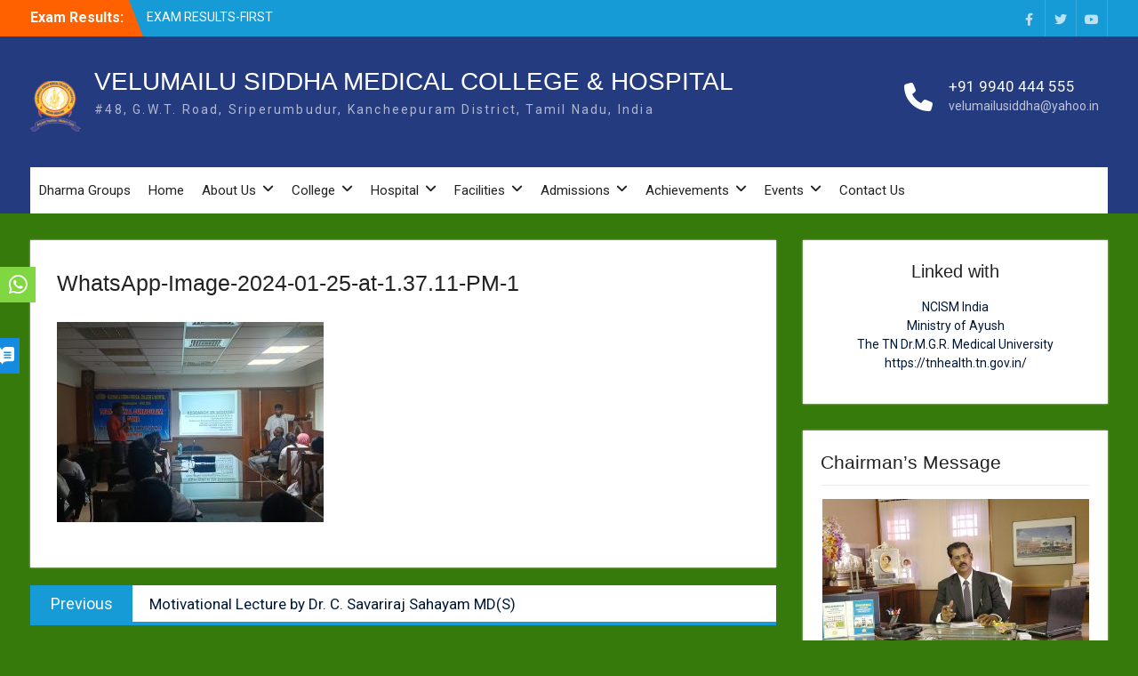

--- FILE ---
content_type: text/html; charset=UTF-8
request_url: http://velumailusiddha.dharmagroups.in/motivational-lecture-by-dr-savariraj-sahayam-mds/whatsapp-image-2024-01-25-at-1-37-11-pm-1/
body_size: 65751
content:
<!DOCTYPE html> <html lang="en-US"><head>
	    <meta charset="UTF-8">
    <meta name="viewport" content="width=device-width, initial-scale=1">
    <link rel="profile" href="http://gmpg.org/xfn/11">
    <link rel="pingback" href="http://velumailusiddha.dharmagroups.in/xmlrpc.php">
    
<meta name='robots' content='index, follow, max-image-preview:large, max-snippet:-1, max-video-preview:-1' />

	<!-- This site is optimized with the Yoast SEO plugin v21.6 - https://yoast.com/wordpress/plugins/seo/ -->
	<title>WhatsApp-Image-2024-01-25-at-1.37.11-PM-1 | VELUMAILU SIDDHA MEDICAL COLLEGE &amp; HOSPITAL</title>
	<link rel="canonical" href="http://velumailusiddha.dharmagroups.in/motivational-lecture-by-dr-savariraj-sahayam-mds/whatsapp-image-2024-01-25-at-1-37-11-pm-1/" />
	<meta property="og:locale" content="en_US" />
	<meta property="og:type" content="article" />
	<meta property="og:title" content="WhatsApp-Image-2024-01-25-at-1.37.11-PM-1 | VELUMAILU SIDDHA MEDICAL COLLEGE &amp; HOSPITAL" />
	<meta property="og:url" content="http://velumailusiddha.dharmagroups.in/motivational-lecture-by-dr-savariraj-sahayam-mds/whatsapp-image-2024-01-25-at-1-37-11-pm-1/" />
	<meta property="og:site_name" content="VELUMAILU SIDDHA MEDICAL COLLEGE &amp; HOSPITAL" />
	<meta property="og:image" content="http://velumailusiddha.dharmagroups.in/motivational-lecture-by-dr-savariraj-sahayam-mds/whatsapp-image-2024-01-25-at-1-37-11-pm-1" />
	<meta property="og:image:width" content="2560" />
	<meta property="og:image:height" content="1920" />
	<meta property="og:image:type" content="image/jpeg" />
	<meta name="twitter:card" content="summary_large_image" />
	<script type="application/ld+json" class="yoast-schema-graph">{"@context":"https://schema.org","@graph":[{"@type":"WebPage","@id":"http://velumailusiddha.dharmagroups.in/motivational-lecture-by-dr-savariraj-sahayam-mds/whatsapp-image-2024-01-25-at-1-37-11-pm-1/","url":"http://velumailusiddha.dharmagroups.in/motivational-lecture-by-dr-savariraj-sahayam-mds/whatsapp-image-2024-01-25-at-1-37-11-pm-1/","name":"WhatsApp-Image-2024-01-25-at-1.37.11-PM-1 | VELUMAILU SIDDHA MEDICAL COLLEGE &amp; HOSPITAL","isPartOf":{"@id":"https://velumailusiddha.dharmagroups.in/#website"},"primaryImageOfPage":{"@id":"http://velumailusiddha.dharmagroups.in/motivational-lecture-by-dr-savariraj-sahayam-mds/whatsapp-image-2024-01-25-at-1-37-11-pm-1/#primaryimage"},"image":{"@id":"http://velumailusiddha.dharmagroups.in/motivational-lecture-by-dr-savariraj-sahayam-mds/whatsapp-image-2024-01-25-at-1-37-11-pm-1/#primaryimage"},"thumbnailUrl":"http://velumailusiddha.dharmagroups.in/wp-content/uploads/2024/02/WhatsApp-Image-2024-01-25-at-1.37.11-PM-1-scaled.jpeg","datePublished":"2024-02-03T05:48:17+00:00","dateModified":"2024-02-03T05:48:17+00:00","breadcrumb":{"@id":"http://velumailusiddha.dharmagroups.in/motivational-lecture-by-dr-savariraj-sahayam-mds/whatsapp-image-2024-01-25-at-1-37-11-pm-1/#breadcrumb"},"inLanguage":"en-US","potentialAction":[{"@type":"ReadAction","target":["http://velumailusiddha.dharmagroups.in/motivational-lecture-by-dr-savariraj-sahayam-mds/whatsapp-image-2024-01-25-at-1-37-11-pm-1/"]}]},{"@type":"ImageObject","inLanguage":"en-US","@id":"http://velumailusiddha.dharmagroups.in/motivational-lecture-by-dr-savariraj-sahayam-mds/whatsapp-image-2024-01-25-at-1-37-11-pm-1/#primaryimage","url":"http://velumailusiddha.dharmagroups.in/wp-content/uploads/2024/02/WhatsApp-Image-2024-01-25-at-1.37.11-PM-1-scaled.jpeg","contentUrl":"http://velumailusiddha.dharmagroups.in/wp-content/uploads/2024/02/WhatsApp-Image-2024-01-25-at-1.37.11-PM-1-scaled.jpeg","width":2560,"height":1920},{"@type":"BreadcrumbList","@id":"http://velumailusiddha.dharmagroups.in/motivational-lecture-by-dr-savariraj-sahayam-mds/whatsapp-image-2024-01-25-at-1-37-11-pm-1/#breadcrumb","itemListElement":[{"@type":"ListItem","position":1,"name":"Home","item":"https://velumailusiddha.dharmagroups.in/"},{"@type":"ListItem","position":2,"name":"Motivational Lecture by Dr. C. Savariraj Sahayam MD(S)","item":"http://velumailusiddha.dharmagroups.in/motivational-lecture-by-dr-savariraj-sahayam-mds/"},{"@type":"ListItem","position":3,"name":"WhatsApp-Image-2024-01-25-at-1.37.11-PM-1"}]},{"@type":"WebSite","@id":"https://velumailusiddha.dharmagroups.in/#website","url":"https://velumailusiddha.dharmagroups.in/","name":"VELUMAILU SIDDHA MEDICAL COLLEGE &amp; HOSPITAL","description":"#48, G.W.T. Road, Sriperumbudur, Kancheepuram District, Tamil Nadu, India","publisher":{"@id":"https://velumailusiddha.dharmagroups.in/#organization"},"potentialAction":[{"@type":"SearchAction","target":{"@type":"EntryPoint","urlTemplate":"https://velumailusiddha.dharmagroups.in/?s={search_term_string}"},"query-input":"required name=search_term_string"}],"inLanguage":"en-US"},{"@type":"Organization","@id":"https://velumailusiddha.dharmagroups.in/#organization","name":"Velumailu Siddha Medical College & Hospital","url":"https://velumailusiddha.dharmagroups.in/","logo":{"@type":"ImageObject","inLanguage":"en-US","@id":"https://velumailusiddha.dharmagroups.in/#/schema/logo/image/","url":"http://velumailusiddha.dharmagroups.in/wp-content/uploads/2023/12/cropped-velumailu_logo.png","contentUrl":"http://velumailusiddha.dharmagroups.in/wp-content/uploads/2023/12/cropped-velumailu_logo.png","width":57,"height":57,"caption":"Velumailu Siddha Medical College & Hospital"},"image":{"@id":"https://velumailusiddha.dharmagroups.in/#/schema/logo/image/"}}]}</script>
	<!-- / Yoast SEO plugin. -->


<link rel='dns-prefetch' href='//fonts.googleapis.com' />
<link rel="alternate" type="application/rss+xml" title="VELUMAILU SIDDHA MEDICAL COLLEGE &amp; HOSPITAL &raquo; Feed" href="http://velumailusiddha.dharmagroups.in/feed/" />
<script type="text/javascript">
/* <![CDATA[ */
window._wpemojiSettings = {"baseUrl":"https:\/\/s.w.org\/images\/core\/emoji\/15.0.3\/72x72\/","ext":".png","svgUrl":"https:\/\/s.w.org\/images\/core\/emoji\/15.0.3\/svg\/","svgExt":".svg","source":{"concatemoji":"http:\/\/velumailusiddha.dharmagroups.in\/wp-includes\/js\/wp-emoji-release.min.js?ver=6.6.2"}};
/*! This file is auto-generated */
!function(i,n){var o,s,e;function c(e){try{var t={supportTests:e,timestamp:(new Date).valueOf()};sessionStorage.setItem(o,JSON.stringify(t))}catch(e){}}function p(e,t,n){e.clearRect(0,0,e.canvas.width,e.canvas.height),e.fillText(t,0,0);var t=new Uint32Array(e.getImageData(0,0,e.canvas.width,e.canvas.height).data),r=(e.clearRect(0,0,e.canvas.width,e.canvas.height),e.fillText(n,0,0),new Uint32Array(e.getImageData(0,0,e.canvas.width,e.canvas.height).data));return t.every(function(e,t){return e===r[t]})}function u(e,t,n){switch(t){case"flag":return n(e,"\ud83c\udff3\ufe0f\u200d\u26a7\ufe0f","\ud83c\udff3\ufe0f\u200b\u26a7\ufe0f")?!1:!n(e,"\ud83c\uddfa\ud83c\uddf3","\ud83c\uddfa\u200b\ud83c\uddf3")&&!n(e,"\ud83c\udff4\udb40\udc67\udb40\udc62\udb40\udc65\udb40\udc6e\udb40\udc67\udb40\udc7f","\ud83c\udff4\u200b\udb40\udc67\u200b\udb40\udc62\u200b\udb40\udc65\u200b\udb40\udc6e\u200b\udb40\udc67\u200b\udb40\udc7f");case"emoji":return!n(e,"\ud83d\udc26\u200d\u2b1b","\ud83d\udc26\u200b\u2b1b")}return!1}function f(e,t,n){var r="undefined"!=typeof WorkerGlobalScope&&self instanceof WorkerGlobalScope?new OffscreenCanvas(300,150):i.createElement("canvas"),a=r.getContext("2d",{willReadFrequently:!0}),o=(a.textBaseline="top",a.font="600 32px Arial",{});return e.forEach(function(e){o[e]=t(a,e,n)}),o}function t(e){var t=i.createElement("script");t.src=e,t.defer=!0,i.head.appendChild(t)}"undefined"!=typeof Promise&&(o="wpEmojiSettingsSupports",s=["flag","emoji"],n.supports={everything:!0,everythingExceptFlag:!0},e=new Promise(function(e){i.addEventListener("DOMContentLoaded",e,{once:!0})}),new Promise(function(t){var n=function(){try{var e=JSON.parse(sessionStorage.getItem(o));if("object"==typeof e&&"number"==typeof e.timestamp&&(new Date).valueOf()<e.timestamp+604800&&"object"==typeof e.supportTests)return e.supportTests}catch(e){}return null}();if(!n){if("undefined"!=typeof Worker&&"undefined"!=typeof OffscreenCanvas&&"undefined"!=typeof URL&&URL.createObjectURL&&"undefined"!=typeof Blob)try{var e="postMessage("+f.toString()+"("+[JSON.stringify(s),u.toString(),p.toString()].join(",")+"));",r=new Blob([e],{type:"text/javascript"}),a=new Worker(URL.createObjectURL(r),{name:"wpTestEmojiSupports"});return void(a.onmessage=function(e){c(n=e.data),a.terminate(),t(n)})}catch(e){}c(n=f(s,u,p))}t(n)}).then(function(e){for(var t in e)n.supports[t]=e[t],n.supports.everything=n.supports.everything&&n.supports[t],"flag"!==t&&(n.supports.everythingExceptFlag=n.supports.everythingExceptFlag&&n.supports[t]);n.supports.everythingExceptFlag=n.supports.everythingExceptFlag&&!n.supports.flag,n.DOMReady=!1,n.readyCallback=function(){n.DOMReady=!0}}).then(function(){return e}).then(function(){var e;n.supports.everything||(n.readyCallback(),(e=n.source||{}).concatemoji?t(e.concatemoji):e.wpemoji&&e.twemoji&&(t(e.twemoji),t(e.wpemoji)))}))}((window,document),window._wpemojiSettings);
/* ]]> */
</script>
<style id='wp-emoji-styles-inline-css' type='text/css'>

	img.wp-smiley, img.emoji {
		display: inline !important;
		border: none !important;
		box-shadow: none !important;
		height: 1em !important;
		width: 1em !important;
		margin: 0 0.07em !important;
		vertical-align: -0.1em !important;
		background: none !important;
		padding: 0 !important;
	}
</style>
<link rel='stylesheet' id='wp-block-library-css' href='http://velumailusiddha.dharmagroups.in/wp-includes/css/dist/block-library/style.min.css?ver=6.6.2' type='text/css' media='all' />
<style id='classic-theme-styles-inline-css' type='text/css'>
/*! This file is auto-generated */
.wp-block-button__link{color:#fff;background-color:#32373c;border-radius:9999px;box-shadow:none;text-decoration:none;padding:calc(.667em + 2px) calc(1.333em + 2px);font-size:1.125em}.wp-block-file__button{background:#32373c;color:#fff;text-decoration:none}
</style>
<style id='global-styles-inline-css' type='text/css'>
:root{--wp--preset--aspect-ratio--square: 1;--wp--preset--aspect-ratio--4-3: 4/3;--wp--preset--aspect-ratio--3-4: 3/4;--wp--preset--aspect-ratio--3-2: 3/2;--wp--preset--aspect-ratio--2-3: 2/3;--wp--preset--aspect-ratio--16-9: 16/9;--wp--preset--aspect-ratio--9-16: 9/16;--wp--preset--color--black: #000000;--wp--preset--color--cyan-bluish-gray: #abb8c3;--wp--preset--color--white: #ffffff;--wp--preset--color--pale-pink: #f78da7;--wp--preset--color--vivid-red: #cf2e2e;--wp--preset--color--luminous-vivid-orange: #ff6900;--wp--preset--color--luminous-vivid-amber: #fcb900;--wp--preset--color--light-green-cyan: #7bdcb5;--wp--preset--color--vivid-green-cyan: #00d084;--wp--preset--color--pale-cyan-blue: #8ed1fc;--wp--preset--color--vivid-cyan-blue: #0693e3;--wp--preset--color--vivid-purple: #9b51e0;--wp--preset--gradient--vivid-cyan-blue-to-vivid-purple: linear-gradient(135deg,rgba(6,147,227,1) 0%,rgb(155,81,224) 100%);--wp--preset--gradient--light-green-cyan-to-vivid-green-cyan: linear-gradient(135deg,rgb(122,220,180) 0%,rgb(0,208,130) 100%);--wp--preset--gradient--luminous-vivid-amber-to-luminous-vivid-orange: linear-gradient(135deg,rgba(252,185,0,1) 0%,rgba(255,105,0,1) 100%);--wp--preset--gradient--luminous-vivid-orange-to-vivid-red: linear-gradient(135deg,rgba(255,105,0,1) 0%,rgb(207,46,46) 100%);--wp--preset--gradient--very-light-gray-to-cyan-bluish-gray: linear-gradient(135deg,rgb(238,238,238) 0%,rgb(169,184,195) 100%);--wp--preset--gradient--cool-to-warm-spectrum: linear-gradient(135deg,rgb(74,234,220) 0%,rgb(151,120,209) 20%,rgb(207,42,186) 40%,rgb(238,44,130) 60%,rgb(251,105,98) 80%,rgb(254,248,76) 100%);--wp--preset--gradient--blush-light-purple: linear-gradient(135deg,rgb(255,206,236) 0%,rgb(152,150,240) 100%);--wp--preset--gradient--blush-bordeaux: linear-gradient(135deg,rgb(254,205,165) 0%,rgb(254,45,45) 50%,rgb(107,0,62) 100%);--wp--preset--gradient--luminous-dusk: linear-gradient(135deg,rgb(255,203,112) 0%,rgb(199,81,192) 50%,rgb(65,88,208) 100%);--wp--preset--gradient--pale-ocean: linear-gradient(135deg,rgb(255,245,203) 0%,rgb(182,227,212) 50%,rgb(51,167,181) 100%);--wp--preset--gradient--electric-grass: linear-gradient(135deg,rgb(202,248,128) 0%,rgb(113,206,126) 100%);--wp--preset--gradient--midnight: linear-gradient(135deg,rgb(2,3,129) 0%,rgb(40,116,252) 100%);--wp--preset--font-size--small: 13px;--wp--preset--font-size--medium: 20px;--wp--preset--font-size--large: 36px;--wp--preset--font-size--x-large: 42px;--wp--preset--spacing--20: 0.44rem;--wp--preset--spacing--30: 0.67rem;--wp--preset--spacing--40: 1rem;--wp--preset--spacing--50: 1.5rem;--wp--preset--spacing--60: 2.25rem;--wp--preset--spacing--70: 3.38rem;--wp--preset--spacing--80: 5.06rem;--wp--preset--shadow--natural: 6px 6px 9px rgba(0, 0, 0, 0.2);--wp--preset--shadow--deep: 12px 12px 50px rgba(0, 0, 0, 0.4);--wp--preset--shadow--sharp: 6px 6px 0px rgba(0, 0, 0, 0.2);--wp--preset--shadow--outlined: 6px 6px 0px -3px rgba(255, 255, 255, 1), 6px 6px rgba(0, 0, 0, 1);--wp--preset--shadow--crisp: 6px 6px 0px rgba(0, 0, 0, 1);}:where(.is-layout-flex){gap: 0.5em;}:where(.is-layout-grid){gap: 0.5em;}body .is-layout-flex{display: flex;}.is-layout-flex{flex-wrap: wrap;align-items: center;}.is-layout-flex > :is(*, div){margin: 0;}body .is-layout-grid{display: grid;}.is-layout-grid > :is(*, div){margin: 0;}:where(.wp-block-columns.is-layout-flex){gap: 2em;}:where(.wp-block-columns.is-layout-grid){gap: 2em;}:where(.wp-block-post-template.is-layout-flex){gap: 1.25em;}:where(.wp-block-post-template.is-layout-grid){gap: 1.25em;}.has-black-color{color: var(--wp--preset--color--black) !important;}.has-cyan-bluish-gray-color{color: var(--wp--preset--color--cyan-bluish-gray) !important;}.has-white-color{color: var(--wp--preset--color--white) !important;}.has-pale-pink-color{color: var(--wp--preset--color--pale-pink) !important;}.has-vivid-red-color{color: var(--wp--preset--color--vivid-red) !important;}.has-luminous-vivid-orange-color{color: var(--wp--preset--color--luminous-vivid-orange) !important;}.has-luminous-vivid-amber-color{color: var(--wp--preset--color--luminous-vivid-amber) !important;}.has-light-green-cyan-color{color: var(--wp--preset--color--light-green-cyan) !important;}.has-vivid-green-cyan-color{color: var(--wp--preset--color--vivid-green-cyan) !important;}.has-pale-cyan-blue-color{color: var(--wp--preset--color--pale-cyan-blue) !important;}.has-vivid-cyan-blue-color{color: var(--wp--preset--color--vivid-cyan-blue) !important;}.has-vivid-purple-color{color: var(--wp--preset--color--vivid-purple) !important;}.has-black-background-color{background-color: var(--wp--preset--color--black) !important;}.has-cyan-bluish-gray-background-color{background-color: var(--wp--preset--color--cyan-bluish-gray) !important;}.has-white-background-color{background-color: var(--wp--preset--color--white) !important;}.has-pale-pink-background-color{background-color: var(--wp--preset--color--pale-pink) !important;}.has-vivid-red-background-color{background-color: var(--wp--preset--color--vivid-red) !important;}.has-luminous-vivid-orange-background-color{background-color: var(--wp--preset--color--luminous-vivid-orange) !important;}.has-luminous-vivid-amber-background-color{background-color: var(--wp--preset--color--luminous-vivid-amber) !important;}.has-light-green-cyan-background-color{background-color: var(--wp--preset--color--light-green-cyan) !important;}.has-vivid-green-cyan-background-color{background-color: var(--wp--preset--color--vivid-green-cyan) !important;}.has-pale-cyan-blue-background-color{background-color: var(--wp--preset--color--pale-cyan-blue) !important;}.has-vivid-cyan-blue-background-color{background-color: var(--wp--preset--color--vivid-cyan-blue) !important;}.has-vivid-purple-background-color{background-color: var(--wp--preset--color--vivid-purple) !important;}.has-black-border-color{border-color: var(--wp--preset--color--black) !important;}.has-cyan-bluish-gray-border-color{border-color: var(--wp--preset--color--cyan-bluish-gray) !important;}.has-white-border-color{border-color: var(--wp--preset--color--white) !important;}.has-pale-pink-border-color{border-color: var(--wp--preset--color--pale-pink) !important;}.has-vivid-red-border-color{border-color: var(--wp--preset--color--vivid-red) !important;}.has-luminous-vivid-orange-border-color{border-color: var(--wp--preset--color--luminous-vivid-orange) !important;}.has-luminous-vivid-amber-border-color{border-color: var(--wp--preset--color--luminous-vivid-amber) !important;}.has-light-green-cyan-border-color{border-color: var(--wp--preset--color--light-green-cyan) !important;}.has-vivid-green-cyan-border-color{border-color: var(--wp--preset--color--vivid-green-cyan) !important;}.has-pale-cyan-blue-border-color{border-color: var(--wp--preset--color--pale-cyan-blue) !important;}.has-vivid-cyan-blue-border-color{border-color: var(--wp--preset--color--vivid-cyan-blue) !important;}.has-vivid-purple-border-color{border-color: var(--wp--preset--color--vivid-purple) !important;}.has-vivid-cyan-blue-to-vivid-purple-gradient-background{background: var(--wp--preset--gradient--vivid-cyan-blue-to-vivid-purple) !important;}.has-light-green-cyan-to-vivid-green-cyan-gradient-background{background: var(--wp--preset--gradient--light-green-cyan-to-vivid-green-cyan) !important;}.has-luminous-vivid-amber-to-luminous-vivid-orange-gradient-background{background: var(--wp--preset--gradient--luminous-vivid-amber-to-luminous-vivid-orange) !important;}.has-luminous-vivid-orange-to-vivid-red-gradient-background{background: var(--wp--preset--gradient--luminous-vivid-orange-to-vivid-red) !important;}.has-very-light-gray-to-cyan-bluish-gray-gradient-background{background: var(--wp--preset--gradient--very-light-gray-to-cyan-bluish-gray) !important;}.has-cool-to-warm-spectrum-gradient-background{background: var(--wp--preset--gradient--cool-to-warm-spectrum) !important;}.has-blush-light-purple-gradient-background{background: var(--wp--preset--gradient--blush-light-purple) !important;}.has-blush-bordeaux-gradient-background{background: var(--wp--preset--gradient--blush-bordeaux) !important;}.has-luminous-dusk-gradient-background{background: var(--wp--preset--gradient--luminous-dusk) !important;}.has-pale-ocean-gradient-background{background: var(--wp--preset--gradient--pale-ocean) !important;}.has-electric-grass-gradient-background{background: var(--wp--preset--gradient--electric-grass) !important;}.has-midnight-gradient-background{background: var(--wp--preset--gradient--midnight) !important;}.has-small-font-size{font-size: var(--wp--preset--font-size--small) !important;}.has-medium-font-size{font-size: var(--wp--preset--font-size--medium) !important;}.has-large-font-size{font-size: var(--wp--preset--font-size--large) !important;}.has-x-large-font-size{font-size: var(--wp--preset--font-size--x-large) !important;}
:where(.wp-block-post-template.is-layout-flex){gap: 1.25em;}:where(.wp-block-post-template.is-layout-grid){gap: 1.25em;}
:where(.wp-block-columns.is-layout-flex){gap: 2em;}:where(.wp-block-columns.is-layout-grid){gap: 2em;}
:root :where(.wp-block-pullquote){font-size: 1.5em;line-height: 1.6;}
</style>
<link rel='stylesheet' id='font-awesome-css' href='http://velumailusiddha.dharmagroups.in/wp-content/themes/university-hub/third-party/font-awesome/css/font-awesome.min.css?ver=4.7.0' type='text/css' media='all' />
<link rel='stylesheet' id='university-hub-google-fonts-css' href='https://fonts.googleapis.com/css?family=Roboto%3A400%2C700%2C900%2C400italic%2C700italic%2C900italic&#038;subset=latin%2Clatin-ext' type='text/css' media='all' />
<link rel='stylesheet' id='jquery-sidr-css' href='http://velumailusiddha.dharmagroups.in/wp-content/themes/university-hub/third-party/sidr/css/jquery.sidr.dark.min.css?ver=2.2.1' type='text/css' media='all' />
<link rel='stylesheet' id='university-hub-style-css' href='http://velumailusiddha.dharmagroups.in/wp-content/themes/university-hub/style.css?ver=1.0.3' type='text/css' media='all' />
<link rel='stylesheet' id='easy_table_style-css' href='http://velumailusiddha.dharmagroups.in/wp-content/plugins/easy-table/themes/default/style.css?ver=1.6' type='text/css' media='all' />
<link rel='stylesheet' id='tablepress-default-css' href='http://velumailusiddha.dharmagroups.in/wp-content/plugins/tablepress/css/build/default.css?ver=2.2.3' type='text/css' media='all' />
<!--n2css--><script type="text/javascript" src="http://velumailusiddha.dharmagroups.in/wp-includes/js/jquery/jquery.min.js?ver=3.7.1" id="jquery-core-js"></script>
<script type="text/javascript" src="http://velumailusiddha.dharmagroups.in/wp-includes/js/jquery/jquery-migrate.min.js?ver=3.4.1" id="jquery-migrate-js"></script>
<link rel="https://api.w.org/" href="http://velumailusiddha.dharmagroups.in/wp-json/" /><link rel="alternate" title="JSON" type="application/json" href="http://velumailusiddha.dharmagroups.in/wp-json/wp/v2/media/2926" /><link rel="EditURI" type="application/rsd+xml" title="RSD" href="http://velumailusiddha.dharmagroups.in/xmlrpc.php?rsd" />
<meta name="generator" content="WordPress 6.6.2" />
<link rel='shortlink' href='http://velumailusiddha.dharmagroups.in/?p=2926' />
<link rel="alternate" title="oEmbed (JSON)" type="application/json+oembed" href="http://velumailusiddha.dharmagroups.in/wp-json/oembed/1.0/embed?url=http%3A%2F%2Fvelumailusiddha.dharmagroups.in%2Fmotivational-lecture-by-dr-savariraj-sahayam-mds%2Fwhatsapp-image-2024-01-25-at-1-37-11-pm-1%2F" />
<link rel="alternate" title="oEmbed (XML)" type="text/xml+oembed" href="http://velumailusiddha.dharmagroups.in/wp-json/oembed/1.0/embed?url=http%3A%2F%2Fvelumailusiddha.dharmagroups.in%2Fmotivational-lecture-by-dr-savariraj-sahayam-mds%2Fwhatsapp-image-2024-01-25-at-1-37-11-pm-1%2F&#038;format=xml" />
<link type="text/css" rel="stylesheet" href="http://velumailusiddha.dharmagroups.in/wp-content/plugins/posts-for-page/pfp.css" />
<style type="text/css" id="custom-background-css">
body.custom-background { background-color: #357a0b; }
</style>
	<link rel="icon" href="http://velumailusiddha.dharmagroups.in/wp-content/uploads/2023/12/cropped-velumailu-32x32.png" sizes="32x32" />
<link rel="icon" href="http://velumailusiddha.dharmagroups.in/wp-content/uploads/2023/12/cropped-velumailu-192x192.png" sizes="192x192" />
<link rel="apple-touch-icon" href="http://velumailusiddha.dharmagroups.in/wp-content/uploads/2023/12/cropped-velumailu-180x180.png" />
<meta name="msapplication-TileImage" content="http://velumailusiddha.dharmagroups.in/wp-content/uploads/2023/12/cropped-velumailu-270x270.png" />
</head>

<body class="attachment attachment-template-default single single-attachment postid-2926 attachmentid-2926 attachment-jpeg custom-background wp-custom-logo group-blog global-layout-right-sidebar slider-disabled">

	    <div id="page" class="hfeed site">
    <a class="skip-link screen-reader-text" href="#content">Skip to content</a>		<div class="mobile-nav-wrap">
		<a id="mobile-trigger" href="#mob-menu"><i class="fa fa-bars"></i></a>
		<div id="mob-menu">
			<ul id="menu-main-menu" class="menu"><li id="menu-item-210" class="menu-item menu-item-type-custom menu-item-object-custom menu-item-210"><a href="http://www.dharmagroups.in">Dharma Groups</a></li>
<li id="menu-item-4" class="menu-item menu-item-type-custom menu-item-object-custom menu-item-4"><a href="http://www.velumailusiddha.dharmagroups.in">Home</a></li>
<li id="menu-item-5" class="menu-item menu-item-type-custom menu-item-object-custom menu-item-has-children menu-item-5"><a href="http://www.velumailusiddha.dharmagroups.in">About Us</a>
<ul class="sub-menu">
	<li id="menu-item-6" class="menu-item menu-item-type-custom menu-item-object-custom menu-item-6"><a href="http://www.velumailusiddha.dharmagroups.in/chairman">Chairman</a></li>
	<li id="menu-item-7" class="menu-item menu-item-type-custom menu-item-object-custom menu-item-7"><a href="http://www.velumailusiddha.dharmagroups.in/principal">Principal</a></li>
	<li id="menu-item-15" class="menu-item menu-item-type-custom menu-item-object-custom menu-item-15"><a href="http://www.velumailusiddha.dharmagroups.in/ao">Administrative Officer</a></li>
	<li id="menu-item-926" class="menu-item menu-item-type-custom menu-item-object-custom menu-item-926"><a href="https://ncismindia.org/">NCISM</a></li>
	<li id="menu-item-927" class="menu-item menu-item-type-custom menu-item-object-custom menu-item-927"><a href="http://ayush.gov.in/">Ministry of AYUSH</a></li>
</ul>
</li>
<li id="menu-item-8" class="menu-item menu-item-type-custom menu-item-object-custom menu-item-has-children menu-item-8"><a href="http://www.velumailusiddha.dharmagroups.in">College</a>
<ul class="sub-menu">
	<li id="menu-item-588" class="menu-item menu-item-type-custom menu-item-object-custom menu-item-has-children menu-item-588"><a href="#">Teaching Staff</a>
	<ul class="sub-menu">
		<li id="menu-item-12" class="menu-item menu-item-type-custom menu-item-object-custom menu-item-12"><a href="http://www.velumailusiddha.dharmagroups.in/teachingstaff">Teaching Staff &#8211; Details</a></li>
		<li id="menu-item-587" class="menu-item menu-item-type-post_type menu-item-object-page menu-item-587"><a href="http://velumailusiddha.dharmagroups.in/staff-attendance/">Teaching Staff &#8211; Attendance</a></li>
	</ul>
</li>
	<li id="menu-item-717" class="menu-item menu-item-type-custom menu-item-object-custom menu-item-has-children menu-item-717"><a href="#">Non Teaching Staff</a>
	<ul class="sub-menu">
		<li id="menu-item-14" class="menu-item menu-item-type-custom menu-item-object-custom menu-item-14"><a href="http://www.velumailusiddha.dharmagroups.in/nonteachingstaff">Non Teaching Staff &#8211; Details</a></li>
		<li id="menu-item-716" class="menu-item menu-item-type-post_type menu-item-object-page menu-item-716"><a href="http://velumailusiddha.dharmagroups.in/non-teaching-staff-attendance/">Non Teaching Staff &#8211; Attendance</a></li>
	</ul>
</li>
	<li id="menu-item-573" class="menu-item menu-item-type-custom menu-item-object-custom menu-item-has-children menu-item-573"><a href="#">Students</a>
	<ul class="sub-menu">
		<li id="menu-item-24" class="menu-item menu-item-type-custom menu-item-object-custom menu-item-24"><a href="http://www.velumailusiddha.dharmagroups.in/students">Students Details</a></li>
		<li id="menu-item-3483" class="menu-item menu-item-type-custom menu-item-object-custom menu-item-3483"><a href="https://velumailusiddha.dharmagroups.in/uniform/">Students Uniform</a></li>
		<li id="menu-item-577" class="menu-item menu-item-type-post_type menu-item-object-page menu-item-577"><a href="http://velumailusiddha.dharmagroups.in/students-attendance/">Students Attendance</a></li>
	</ul>
</li>
	<li id="menu-item-116" class="menu-item menu-item-type-post_type menu-item-object-page menu-item-116"><a href="http://velumailusiddha.dharmagroups.in/syllabus/">Syllabus</a></li>
	<li id="menu-item-1101" class="menu-item menu-item-type-post_type menu-item-object-page menu-item-1101"><a href="http://velumailusiddha.dharmagroups.in/curriculam/">Curriculum</a></li>
	<li id="menu-item-2111" class="menu-item menu-item-type-post_type menu-item-object-page menu-item-2111"><a href="http://velumailusiddha.dharmagroups.in/allotment-orders/">Allotment Orders</a></li>
	<li id="menu-item-16" class="menu-item menu-item-type-custom menu-item-object-custom menu-item-16"><a href="http://www.velumailusiddha.dharmagroups.in/examresults">Exam Results</a></li>
	<li id="menu-item-3730" class="menu-item menu-item-type-custom menu-item-object-custom menu-item-3730"><a href="https://biovelu24.dharmagroups.in/">Biometric Attendance</a></li>
</ul>
</li>
<li id="menu-item-9" class="menu-item menu-item-type-custom menu-item-object-custom menu-item-has-children menu-item-9"><a href="http://www.velumailusiddha.dharmagroups.in">Hospital</a>
<ul class="sub-menu">
	<li id="menu-item-23" class="menu-item menu-item-type-custom menu-item-object-custom menu-item-23"><a href="http://www.velumailusiddha.dharmagroups.in/departments">Departments</a></li>
	<li id="menu-item-76" class="menu-item menu-item-type-custom menu-item-object-custom menu-item-76"><a href="http://www.velumailusiddha.dharmagroups.in/ipd">IPD</a></li>
	<li id="menu-item-77" class="menu-item menu-item-type-custom menu-item-object-custom menu-item-77"><a href="http://www.velumailusiddha.dharmagroups.in/opd">OPD</a></li>
	<li id="menu-item-231" class="menu-item menu-item-type-custom menu-item-object-custom menu-item-231"><a href="http://www.velumailusiddha.dharmagroups.in/treatments/">Treatments</a></li>
	<li id="menu-item-728" class="menu-item menu-item-type-custom menu-item-object-custom menu-item-has-children menu-item-728"><a href="#">Hospital Staff</a>
	<ul class="sub-menu">
		<li id="menu-item-13" class="menu-item menu-item-type-custom menu-item-object-custom menu-item-13"><a href="http://www.velumailusiddha.dharmagroups.in/hospitalstaff">Hospital Staff &#8211; Details</a></li>
		<li id="menu-item-727" class="menu-item menu-item-type-post_type menu-item-object-page menu-item-727"><a href="http://velumailusiddha.dharmagroups.in/hospital-staff-attendance/">Hospital Staff – Attendance</a></li>
	</ul>
</li>
	<li id="menu-item-162" class="menu-item menu-item-type-custom menu-item-object-custom menu-item-162"><a href="http://www.velumailusiddha.dharmagroups.in/medicalcamps">Medical Camps</a></li>
	<li id="menu-item-532" class="menu-item menu-item-type-post_type menu-item-object-page menu-item-532"><a href="http://velumailusiddha.dharmagroups.in/opd-ipd-patient-attendance/">OPD &#038; IPD Census</a></li>
	<li id="menu-item-163" class="menu-item menu-item-type-custom menu-item-object-custom menu-item-163"><a href="http://www.velumailusiddha.dharmagroups.in/clinicalmaterials">Clinical Materials</a></li>
</ul>
</li>
<li id="menu-item-130" class="menu-item menu-item-type-custom menu-item-object-custom menu-item-has-children menu-item-130"><a href="http://www.velumailusiddha.dharmagroups.in/">Facilities</a>
<ul class="sub-menu">
	<li id="menu-item-755" class="menu-item menu-item-type-post_type menu-item-object-page menu-item-755"><a href="http://velumailusiddha.dharmagroups.in/class-room/">Class Room</a></li>
	<li id="menu-item-102" class="menu-item menu-item-type-custom menu-item-object-custom menu-item-102"><a href="http://www.velumailusiddha.dharmagroups.in/library">Library</a></li>
	<li id="menu-item-3584" class="menu-item menu-item-type-post_type menu-item-object-page menu-item-3584"><a href="http://velumailusiddha.dharmagroups.in/e-library/">e-Library</a></li>
	<li id="menu-item-17" class="menu-item menu-item-type-custom menu-item-object-custom menu-item-17"><a href="http://www.velumailusiddha.dharmagroups.in/hostel">Hostels</a></li>
	<li id="menu-item-18" class="menu-item menu-item-type-custom menu-item-object-custom menu-item-18"><a href="http://www.velumailusiddha.dharmagroups.in/canteen">Canteen</a></li>
	<li id="menu-item-19" class="menu-item menu-item-type-custom menu-item-object-custom menu-item-19"><a href="http://www.velumailusiddha.dharmagroups.in/herbalgarden">Herbal Garden</a></li>
	<li id="menu-item-2723" class="menu-item menu-item-type-post_type menu-item-object-page menu-item-2723"><a href="http://velumailusiddha.dharmagroups.in/transport/">Transport</a></li>
</ul>
</li>
<li id="menu-item-117" class="menu-item menu-item-type-custom menu-item-object-custom menu-item-has-children menu-item-117"><a href="http://www.velumailusiddha.dharmagroups.in/">Admissions</a>
<ul class="sub-menu">
	<li id="menu-item-54" class="menu-item menu-item-type-custom menu-item-object-custom menu-item-54"><a href="http://www.velumailusiddha.dharmagroups.in/admission">Admission Procedure</a></li>
	<li id="menu-item-153" class="menu-item menu-item-type-custom menu-item-object-custom menu-item-153"><a href="http://www.velumailusiddha.dharmagroups.in/intake-approval">Approval &#038; Intake</a></li>
	<li id="menu-item-852" class="menu-item menu-item-type-post_type menu-item-object-page menu-item-852"><a href="http://velumailusiddha.dharmagroups.in/affiliated-university/">Affiliated University</a></li>
</ul>
</li>
<li id="menu-item-10" class="menu-item menu-item-type-custom menu-item-object-custom menu-item-has-children menu-item-10"><a href="http://www.velumailusiddha.dharmagroups.in/">Achievements</a>
<ul class="sub-menu">
	<li id="menu-item-569" class="menu-item menu-item-type-post_type menu-item-object-page menu-item-569"><a href="http://velumailusiddha.dharmagroups.in/research-publications/">Research Publications</a></li>
	<li id="menu-item-211" class="menu-item menu-item-type-custom menu-item-object-custom menu-item-211"><a href="http://www.velumailusiddha.dharmagroups.in/achievement">Achievement</a></li>
	<li id="menu-item-212" class="menu-item menu-item-type-custom menu-item-object-custom menu-item-212"><a href="http://www.velumailusiddha.dharmagroups.in/awards">Awards</a></li>
</ul>
</li>
<li id="menu-item-131" class="menu-item menu-item-type-custom menu-item-object-custom menu-item-has-children menu-item-131"><a href="http://www.velumailusiddha.dharmagroups.in/">Events</a>
<ul class="sub-menu">
	<li id="menu-item-245" class="menu-item menu-item-type-custom menu-item-object-custom menu-item-245"><a href="http://www.velumailusiddha.dharmagroups.in/seminars">Seminars</a></li>
	<li id="menu-item-246" class="menu-item menu-item-type-custom menu-item-object-custom menu-item-246"><a href="http://www.velumailusiddha.dharmagroups.in/workshops">Workshops</a></li>
	<li id="menu-item-247" class="menu-item menu-item-type-custom menu-item-object-custom menu-item-247"><a href="http://www.velumailusiddha.dharmagroups.in/lectures">Lectures</a></li>
	<li id="menu-item-925" class="menu-item menu-item-type-post_type menu-item-object-page menu-item-925"><a href="http://velumailusiddha.dharmagroups.in/cme/">CME</a></li>
	<li id="menu-item-215" class="menu-item menu-item-type-custom menu-item-object-custom menu-item-215"><a href="http://www.velumailusiddha.dharmagroups.in/medicalcamps">Medical Camps</a></li>
	<li id="menu-item-213" class="menu-item menu-item-type-custom menu-item-object-custom menu-item-213"><a href="http://www.velumailusiddha.dharmagroups.in/culturals">Culturals</a></li>
	<li id="menu-item-214" class="menu-item menu-item-type-custom menu-item-object-custom menu-item-214"><a href="http://www.velumailusiddha.dharmagroups.in/sports">Sports</a></li>
	<li id="menu-item-2058" class="menu-item menu-item-type-post_type menu-item-object-page menu-item-2058"><a href="http://velumailusiddha.dharmagroups.in/visits/">Visits</a></li>
</ul>
</li>
<li id="menu-item-11" class="menu-item menu-item-type-custom menu-item-object-custom menu-item-11"><a href="http://www.velumailusiddha.dharmagroups.in/contactus">Contact Us</a></li>
</ul>		</div><!-- #mob-menu -->
				</div> <!-- .mobile-nav-wrap -->
		
    		<div id="tophead">
			<div class="container">
									<div class="top-news">
						<span class="top-news-title">
												Exam Results:						</span>
								<div id="news-ticker">
			<div class="news-ticker-inner-wrap">
									<div class="list">
						<a href="http://velumailusiddha.dharmagroups.in/exam-results-final-professional-may-2025/">EXAM RESULTS &#8211; FINAL PROFESSIONAL &#8211;          MAY-2025</a>
					</div>
									<div class="list">
						<a href="http://velumailusiddha.dharmagroups.in/exam-results-first-professional-bsms-july-25/">EXAM RESULTS-FIRST PROFESSIONAL BSMS-  July-25</a>
					</div>
									<div class="list">
						<a href="http://velumailusiddha.dharmagroups.in/exam-results-first-professional-bsms-mar-25/">EXAM RESULTS-FIRST PROFESSIONAL BSMS-Mar-25</a>
					</div>
									<div class="list">
						<a href="http://velumailusiddha.dharmagroups.in/exam-results/">EXAM RESULTS &#8211; SECOND PROFESSIONAL BSMS- JAN 25</a>
					</div>
									<div class="list">
						<a href="http://velumailusiddha.dharmagroups.in/exam-results-first-professional-bsms-jan-25/">EXAM RESULTS- FIRST PROFESSIONAL BSMS- JAN 25</a>
					</div>
							</div> <!-- .news-ticker-inner-wrap -->
		</div><!-- #news-ticker -->
							</div> <!-- #top-news -->
				
									<div id="header-social">
						<div class="widget university_hub_widget_social"><ul id="menu-social" class="menu"><li id="menu-item-56" class="menu-item menu-item-type-custom menu-item-object-custom menu-item-56"><a href="http://www.facebook.com"><span class="screen-reader-text">Facebook</span></a></li>
<li id="menu-item-57" class="menu-item menu-item-type-custom menu-item-object-custom menu-item-57"><a href="http://www.twitter.com"><span class="screen-reader-text">Twitter</span></a></li>
<li id="menu-item-58" class="menu-item menu-item-type-custom menu-item-object-custom menu-item-58"><a href="http://www.youtube.com"><span class="screen-reader-text">You Tube</span></a></li>
</ul></div>					</div><!-- #header-social -->
				
							</div> <!-- .container -->
		</div><!--  #tophead -->
		<header id="masthead" class="site-header" role="banner"><div class="container">			    <div class="site-branding">

			<a href="http://velumailusiddha.dharmagroups.in/" class="custom-logo-link" rel="home"><img width="57" height="57" src="http://velumailusiddha.dharmagroups.in/wp-content/uploads/2023/12/cropped-velumailu_logo.png" class="custom-logo" alt="VELUMAILU SIDDHA MEDICAL COLLEGE &amp; HOSPITAL" decoding="async" /></a>
													<div id="site-identity">
																		<p class="site-title"><a href="http://velumailusiddha.dharmagroups.in/" rel="home">VELUMAILU SIDDHA MEDICAL COLLEGE &amp; HOSPITAL</a></p>
																						<p class="site-description">#48, G.W.T. Road, Sriperumbudur, Kancheepuram District, Tamil Nadu, India</p>
									</div><!-- #site-identity -->
				    </div><!-- .site-branding -->
	    		<div id="quick-contact">
							<ul>
											<li class="quick-call-info">
							<a class="quick-call" href="tel:919940444555">+91 9940 444 555</a>
							<a  class="quick-email" href="mailto:velumailusiddha@yahoo.in">&#118;e&#108;u&#109;a&#105;lu&#115;id&#100;ha&#064;y&#097;&#104;&#111;o.i&#110;</a>
						</li>
														</ul>
					</div><!-- #quick-contact -->

	    <div id="main-nav">
	        <nav id="site-navigation" class="main-navigation" role="navigation">
	            <div class="wrap-menu-content">
					<div class="menu-main-menu-container"><ul id="primary-menu" class="menu"><li class="menu-item menu-item-type-custom menu-item-object-custom menu-item-210"><a href="http://www.dharmagroups.in">Dharma Groups</a></li>
<li class="menu-item menu-item-type-custom menu-item-object-custom menu-item-4"><a href="http://www.velumailusiddha.dharmagroups.in">Home</a></li>
<li class="menu-item menu-item-type-custom menu-item-object-custom menu-item-has-children menu-item-5"><a href="http://www.velumailusiddha.dharmagroups.in">About Us</a>
<ul class="sub-menu">
	<li class="menu-item menu-item-type-custom menu-item-object-custom menu-item-6"><a href="http://www.velumailusiddha.dharmagroups.in/chairman">Chairman</a></li>
	<li class="menu-item menu-item-type-custom menu-item-object-custom menu-item-7"><a href="http://www.velumailusiddha.dharmagroups.in/principal">Principal</a></li>
	<li class="menu-item menu-item-type-custom menu-item-object-custom menu-item-15"><a href="http://www.velumailusiddha.dharmagroups.in/ao">Administrative Officer</a></li>
	<li class="menu-item menu-item-type-custom menu-item-object-custom menu-item-926"><a href="https://ncismindia.org/">NCISM</a></li>
	<li class="menu-item menu-item-type-custom menu-item-object-custom menu-item-927"><a href="http://ayush.gov.in/">Ministry of AYUSH</a></li>
</ul>
</li>
<li class="menu-item menu-item-type-custom menu-item-object-custom menu-item-has-children menu-item-8"><a href="http://www.velumailusiddha.dharmagroups.in">College</a>
<ul class="sub-menu">
	<li class="menu-item menu-item-type-custom menu-item-object-custom menu-item-has-children menu-item-588"><a href="#">Teaching Staff</a>
	<ul class="sub-menu">
		<li class="menu-item menu-item-type-custom menu-item-object-custom menu-item-12"><a href="http://www.velumailusiddha.dharmagroups.in/teachingstaff">Teaching Staff &#8211; Details</a></li>
		<li class="menu-item menu-item-type-post_type menu-item-object-page menu-item-587"><a href="http://velumailusiddha.dharmagroups.in/staff-attendance/">Teaching Staff &#8211; Attendance</a></li>
	</ul>
</li>
	<li class="menu-item menu-item-type-custom menu-item-object-custom menu-item-has-children menu-item-717"><a href="#">Non Teaching Staff</a>
	<ul class="sub-menu">
		<li class="menu-item menu-item-type-custom menu-item-object-custom menu-item-14"><a href="http://www.velumailusiddha.dharmagroups.in/nonteachingstaff">Non Teaching Staff &#8211; Details</a></li>
		<li class="menu-item menu-item-type-post_type menu-item-object-page menu-item-716"><a href="http://velumailusiddha.dharmagroups.in/non-teaching-staff-attendance/">Non Teaching Staff &#8211; Attendance</a></li>
	</ul>
</li>
	<li class="menu-item menu-item-type-custom menu-item-object-custom menu-item-has-children menu-item-573"><a href="#">Students</a>
	<ul class="sub-menu">
		<li class="menu-item menu-item-type-custom menu-item-object-custom menu-item-24"><a href="http://www.velumailusiddha.dharmagroups.in/students">Students Details</a></li>
		<li class="menu-item menu-item-type-custom menu-item-object-custom menu-item-3483"><a href="https://velumailusiddha.dharmagroups.in/uniform/">Students Uniform</a></li>
		<li class="menu-item menu-item-type-post_type menu-item-object-page menu-item-577"><a href="http://velumailusiddha.dharmagroups.in/students-attendance/">Students Attendance</a></li>
	</ul>
</li>
	<li class="menu-item menu-item-type-post_type menu-item-object-page menu-item-116"><a href="http://velumailusiddha.dharmagroups.in/syllabus/">Syllabus</a></li>
	<li class="menu-item menu-item-type-post_type menu-item-object-page menu-item-1101"><a href="http://velumailusiddha.dharmagroups.in/curriculam/">Curriculum</a></li>
	<li class="menu-item menu-item-type-post_type menu-item-object-page menu-item-2111"><a href="http://velumailusiddha.dharmagroups.in/allotment-orders/">Allotment Orders</a></li>
	<li class="menu-item menu-item-type-custom menu-item-object-custom menu-item-16"><a href="http://www.velumailusiddha.dharmagroups.in/examresults">Exam Results</a></li>
	<li class="menu-item menu-item-type-custom menu-item-object-custom menu-item-3730"><a href="https://biovelu24.dharmagroups.in/">Biometric Attendance</a></li>
</ul>
</li>
<li class="menu-item menu-item-type-custom menu-item-object-custom menu-item-has-children menu-item-9"><a href="http://www.velumailusiddha.dharmagroups.in">Hospital</a>
<ul class="sub-menu">
	<li class="menu-item menu-item-type-custom menu-item-object-custom menu-item-23"><a href="http://www.velumailusiddha.dharmagroups.in/departments">Departments</a></li>
	<li class="menu-item menu-item-type-custom menu-item-object-custom menu-item-76"><a href="http://www.velumailusiddha.dharmagroups.in/ipd">IPD</a></li>
	<li class="menu-item menu-item-type-custom menu-item-object-custom menu-item-77"><a href="http://www.velumailusiddha.dharmagroups.in/opd">OPD</a></li>
	<li class="menu-item menu-item-type-custom menu-item-object-custom menu-item-231"><a href="http://www.velumailusiddha.dharmagroups.in/treatments/">Treatments</a></li>
	<li class="menu-item menu-item-type-custom menu-item-object-custom menu-item-has-children menu-item-728"><a href="#">Hospital Staff</a>
	<ul class="sub-menu">
		<li class="menu-item menu-item-type-custom menu-item-object-custom menu-item-13"><a href="http://www.velumailusiddha.dharmagroups.in/hospitalstaff">Hospital Staff &#8211; Details</a></li>
		<li class="menu-item menu-item-type-post_type menu-item-object-page menu-item-727"><a href="http://velumailusiddha.dharmagroups.in/hospital-staff-attendance/">Hospital Staff – Attendance</a></li>
	</ul>
</li>
	<li class="menu-item menu-item-type-custom menu-item-object-custom menu-item-162"><a href="http://www.velumailusiddha.dharmagroups.in/medicalcamps">Medical Camps</a></li>
	<li class="menu-item menu-item-type-post_type menu-item-object-page menu-item-532"><a href="http://velumailusiddha.dharmagroups.in/opd-ipd-patient-attendance/">OPD &#038; IPD Census</a></li>
	<li class="menu-item menu-item-type-custom menu-item-object-custom menu-item-163"><a href="http://www.velumailusiddha.dharmagroups.in/clinicalmaterials">Clinical Materials</a></li>
</ul>
</li>
<li class="menu-item menu-item-type-custom menu-item-object-custom menu-item-has-children menu-item-130"><a href="http://www.velumailusiddha.dharmagroups.in/">Facilities</a>
<ul class="sub-menu">
	<li class="menu-item menu-item-type-post_type menu-item-object-page menu-item-755"><a href="http://velumailusiddha.dharmagroups.in/class-room/">Class Room</a></li>
	<li class="menu-item menu-item-type-custom menu-item-object-custom menu-item-102"><a href="http://www.velumailusiddha.dharmagroups.in/library">Library</a></li>
	<li class="menu-item menu-item-type-post_type menu-item-object-page menu-item-3584"><a href="http://velumailusiddha.dharmagroups.in/e-library/">e-Library</a></li>
	<li class="menu-item menu-item-type-custom menu-item-object-custom menu-item-17"><a href="http://www.velumailusiddha.dharmagroups.in/hostel">Hostels</a></li>
	<li class="menu-item menu-item-type-custom menu-item-object-custom menu-item-18"><a href="http://www.velumailusiddha.dharmagroups.in/canteen">Canteen</a></li>
	<li class="menu-item menu-item-type-custom menu-item-object-custom menu-item-19"><a href="http://www.velumailusiddha.dharmagroups.in/herbalgarden">Herbal Garden</a></li>
	<li class="menu-item menu-item-type-post_type menu-item-object-page menu-item-2723"><a href="http://velumailusiddha.dharmagroups.in/transport/">Transport</a></li>
</ul>
</li>
<li class="menu-item menu-item-type-custom menu-item-object-custom menu-item-has-children menu-item-117"><a href="http://www.velumailusiddha.dharmagroups.in/">Admissions</a>
<ul class="sub-menu">
	<li class="menu-item menu-item-type-custom menu-item-object-custom menu-item-54"><a href="http://www.velumailusiddha.dharmagroups.in/admission">Admission Procedure</a></li>
	<li class="menu-item menu-item-type-custom menu-item-object-custom menu-item-153"><a href="http://www.velumailusiddha.dharmagroups.in/intake-approval">Approval &#038; Intake</a></li>
	<li class="menu-item menu-item-type-post_type menu-item-object-page menu-item-852"><a href="http://velumailusiddha.dharmagroups.in/affiliated-university/">Affiliated University</a></li>
</ul>
</li>
<li class="menu-item menu-item-type-custom menu-item-object-custom menu-item-has-children menu-item-10"><a href="http://www.velumailusiddha.dharmagroups.in/">Achievements</a>
<ul class="sub-menu">
	<li class="menu-item menu-item-type-post_type menu-item-object-page menu-item-569"><a href="http://velumailusiddha.dharmagroups.in/research-publications/">Research Publications</a></li>
	<li class="menu-item menu-item-type-custom menu-item-object-custom menu-item-211"><a href="http://www.velumailusiddha.dharmagroups.in/achievement">Achievement</a></li>
	<li class="menu-item menu-item-type-custom menu-item-object-custom menu-item-212"><a href="http://www.velumailusiddha.dharmagroups.in/awards">Awards</a></li>
</ul>
</li>
<li class="menu-item menu-item-type-custom menu-item-object-custom menu-item-has-children menu-item-131"><a href="http://www.velumailusiddha.dharmagroups.in/">Events</a>
<ul class="sub-menu">
	<li class="menu-item menu-item-type-custom menu-item-object-custom menu-item-245"><a href="http://www.velumailusiddha.dharmagroups.in/seminars">Seminars</a></li>
	<li class="menu-item menu-item-type-custom menu-item-object-custom menu-item-246"><a href="http://www.velumailusiddha.dharmagroups.in/workshops">Workshops</a></li>
	<li class="menu-item menu-item-type-custom menu-item-object-custom menu-item-247"><a href="http://www.velumailusiddha.dharmagroups.in/lectures">Lectures</a></li>
	<li class="menu-item menu-item-type-post_type menu-item-object-page menu-item-925"><a href="http://velumailusiddha.dharmagroups.in/cme/">CME</a></li>
	<li class="menu-item menu-item-type-custom menu-item-object-custom menu-item-215"><a href="http://www.velumailusiddha.dharmagroups.in/medicalcamps">Medical Camps</a></li>
	<li class="menu-item menu-item-type-custom menu-item-object-custom menu-item-213"><a href="http://www.velumailusiddha.dharmagroups.in/culturals">Culturals</a></li>
	<li class="menu-item menu-item-type-custom menu-item-object-custom menu-item-214"><a href="http://www.velumailusiddha.dharmagroups.in/sports">Sports</a></li>
	<li class="menu-item menu-item-type-post_type menu-item-object-page menu-item-2058"><a href="http://velumailusiddha.dharmagroups.in/visits/">Visits</a></li>
</ul>
</li>
<li class="menu-item menu-item-type-custom menu-item-object-custom menu-item-11"><a href="http://www.velumailusiddha.dharmagroups.in/contactus">Contact Us</a></li>
</ul></div>	            </div><!-- .menu-content -->
	        </nav><!-- #site-navigation -->
	        	        	    </div> <!-- #main-nav -->
	        </div><!-- .container --></header><!-- #masthead -->
	<div id="content" class="site-content"><div class="container"><div class="inner-wrapper">    
	<div id="primary" class="content-area">
		<main id="main" class="site-main" role="main">

		
			
<article id="post-2926" class="post-2926 attachment type-attachment status-inherit hentry">
	<header class="entry-header">
		<h1 class="entry-title">WhatsApp-Image-2024-01-25-at-1.37.11-PM-1</h1>	</header><!-- .entry-header -->
	<footer class="entry-footer">
			</footer><!-- .entry-footer -->

    
	<div class="entry-content-wrapper">
		<div class="entry-content">
			<p class="attachment"><a href='http://velumailusiddha.dharmagroups.in/wp-content/uploads/2024/02/WhatsApp-Image-2024-01-25-at-1.37.11-PM-1-scaled.jpeg'><img fetchpriority="high" decoding="async" width="300" height="225" src="http://velumailusiddha.dharmagroups.in/wp-content/uploads/2024/02/WhatsApp-Image-2024-01-25-at-1.37.11-PM-1-300x225.jpeg" class="attachment-medium size-medium" alt="" srcset="http://velumailusiddha.dharmagroups.in/wp-content/uploads/2024/02/WhatsApp-Image-2024-01-25-at-1.37.11-PM-1-300x225.jpeg 300w, http://velumailusiddha.dharmagroups.in/wp-content/uploads/2024/02/WhatsApp-Image-2024-01-25-at-1.37.11-PM-1-1024x768.jpeg 1024w, http://velumailusiddha.dharmagroups.in/wp-content/uploads/2024/02/WhatsApp-Image-2024-01-25-at-1.37.11-PM-1-768x576.jpeg 768w, http://velumailusiddha.dharmagroups.in/wp-content/uploads/2024/02/WhatsApp-Image-2024-01-25-at-1.37.11-PM-1-1536x1152.jpeg 1536w, http://velumailusiddha.dharmagroups.in/wp-content/uploads/2024/02/WhatsApp-Image-2024-01-25-at-1.37.11-PM-1-2048x1536.jpeg 2048w, http://velumailusiddha.dharmagroups.in/wp-content/uploads/2024/02/WhatsApp-Image-2024-01-25-at-1.37.11-PM-1-400x300.jpeg 400w" sizes="(max-width: 300px) 100vw, 300px" /></a></p>
					</div><!-- .entry-content -->
	</div><!-- .entry-content-wrapper -->

</article><!-- #post-## -->

			
	<nav class="navigation post-navigation" aria-label="Posts">
		<h2 class="screen-reader-text">Post navigation</h2>
		<div class="nav-links"><div class="nav-previous"><a href="http://velumailusiddha.dharmagroups.in/motivational-lecture-by-dr-savariraj-sahayam-mds/" rel="prev"><span class="meta-nav" aria-hidden="true">Previous</span> <span class="screen-reader-text">Previous post:</span> <span class="post-title">Motivational Lecture by Dr. C. Savariraj Sahayam MD(S)</span></a></div></div>
	</nav>
			
		
		</main><!-- #main -->
	</div><!-- #primary -->

<div id="sidebar-primary" class="widget-area sidebar" role="complementary">
			<aside id="text-14" class="widget widget_text">			<div class="textwidget"><div style="text-align:center">
<h3>Linked with</h3>
<p><a href="https://ncismindia.org/">NCISM India</a><br />
<a href="https://ayush.gov.in/">Ministry of Ayush</a><br />
<a href="https://www.tnmgrmu.ac.in/">The TN Dr.M.G.R. Medical University</a><br />
<a href="https://tnhealth.tn.gov.in/">https://tnhealth.tn.gov.in/</a>
</div>
</div>
		</aside><aside id="text-3" class="widget widget_text"><h2 class="widget-title">Chairman&#8217;s Message</h2>			<div class="textwidget"><div class="entry-content">
<span style="text-decoration: underline;"><strong><img class="wp-image-118 aligncenter" src="http://www.velumailusiddha.dharmagroups.in/wp-content/uploads/2016/01/Chairman-300x199.jpg" alt="Chairman" width="300" height="300" /></strong></span>

&nbsp;
<div>

Welcome to Dharma Group of Institutions, a unique world of academic excellence in Indian Systems of Medicine.
<a href="http://www.velumailusiddha.dharmagroups.in/chairman/">Read More...</a></div>
		</aside>
		<aside id="recent-posts-2" class="widget widget_recent_entries">
		<h2 class="widget-title">Latest Updates</h2>
		<ul>
											<li>
					<a href="http://velumailusiddha.dharmagroups.in/siddha-skill-immersion-retreat-level-1/">SIDDHA SKILL IMMERSION RETREAT &#8211; LEVEL 1</a>
									</li>
											<li>
					<a href="http://velumailusiddha.dharmagroups.in/students-attendance-2024-2025/">STUDENTS ATTENDANCE 2024-2025</a>
									</li>
											<li>
					<a href="http://velumailusiddha.dharmagroups.in/exam-results-final-professional-may-2025/">EXAM RESULTS &#8211; FINAL PROFESSIONAL &#8211;          MAY-2025</a>
									</li>
											<li>
					<a href="http://velumailusiddha.dharmagroups.in/world-diabetes-day-2025/">WORLD DIABETES DAY-2025</a>
									</li>
											<li>
					<a href="http://velumailusiddha.dharmagroups.in/field-trip-to-madavaram-dairy-chennai-on-10-10-2025/">Field trip to Madavaram Dairy Chennai &#8211;        10/10/2025</a>
									</li>
					</ul>

		</aside><aside id="listcategorypostswidget-2" class="widget widget_listcategorypostswidget"><h2 class="widget-title">Exam Results</h2><ul class="lcp_catlist" id="lcp_instance_listcategorypostswidget-2"><li><a href="http://velumailusiddha.dharmagroups.in/exam-results-final-professional-may-2025/">EXAM RESULTS &#8211; FINAL PROFESSIONAL &#8211;          MAY-2025</a></li><li><a href="http://velumailusiddha.dharmagroups.in/exam-results-first-professional-bsms-july-25/">EXAM RESULTS-FIRST PROFESSIONAL BSMS-  July-25</a></li><li><a href="http://velumailusiddha.dharmagroups.in/exam-results-first-professional-bsms-mar-25/">EXAM RESULTS-FIRST PROFESSIONAL BSMS-Mar-25</a></li><li><a href="http://velumailusiddha.dharmagroups.in/exam-results/">EXAM RESULTS &#8211; SECOND PROFESSIONAL BSMS- JAN 25</a></li><li><a href="http://velumailusiddha.dharmagroups.in/exam-results-first-professional-bsms-jan-25/">EXAM RESULTS- FIRST PROFESSIONAL BSMS- JAN 25</a></li></ul><a href="http://velumailusiddha.dharmagroups.in/category/exam-results/"> </a></aside><aside id="listcategorypostswidget-3" class="widget widget_listcategorypostswidget"><h2 class="widget-title">Workshops/CME/Seminars</h2><ul class="lcp_catlist" id="lcp_instance_listcategorypostswidget-3"><li><a href="http://velumailusiddha.dharmagroups.in/pooneeru-class/">POONEERU CLASS</a></li><li><a href="http://velumailusiddha.dharmagroups.in/personality-development-and-goal-setting-by-prof-dr-meena-kabilan-mds-21-04-2022/">Personality Development and Goal Setting by Prof. Dr.Meena Kabilan MD(s) | 21-04-2022</a></li><li><a href="http://velumailusiddha.dharmagroups.in/pooneeru-class-25-03-2022/">Pooneeru Class|25-03-2022</a></li><li><a href="http://velumailusiddha.dharmagroups.in/introduction-of-pancha-patchi-sasthram-by-mr-narayanan-tirunelveli-25-03-2022/">Introduction of Pancha Patchi Sasthram by  Mr.Narayanan, Tirunelveli | 25-03-2022</a></li><li><a href="http://velumailusiddha.dharmagroups.in/a-class-about-radiology-by-dr-aarthi-govindarajan-aarthi-scans-labs-director-chief-radiologist/">A Class about Radiology by Dr.Aarthi Govindarajan | 15-03-2022</a></li></ul><a href="http://velumailusiddha.dharmagroups.in/category/workshops-cme-seminars/"> </a></aside><aside id="listcategorypostswidget-4" class="widget widget_listcategorypostswidget"><h2 class="widget-title">Transitional Curriculum</h2><ul class="lcp_catlist" id="lcp_instance_listcategorypostswidget-4"><li><a href="http://velumailusiddha.dharmagroups.in/transitional-curriculum-first-professional-bsms-2024-25/">TRANSITIONAL CURRICULUM &#8211; FIRST PROFESSIONAL BSMS   2024-25</a></li><li><a href="http://velumailusiddha.dharmagroups.in/motivational-lecture-by-dr-r-kannan-mds-president-impcops-dr-k-khader-mohideen-bsms-secretary/">Motivational Lecture by Dr.R.Kannan MD(S), President IMPCOPS, Dr.K.Khader Mohideen BSMS ,Secretary</a></li><li><a href="http://velumailusiddha.dharmagroups.in/national-health-status-goals-and-policies-by-dr-g-kishore-mds/">National Health Status, goals and policies by Dr.G.Kishore MD(S)</a></li><li><a href="http://velumailusiddha.dharmagroups.in/personality-development-recreation-and-goal-setting-by-dr-a-meena-kabilan-mca-m-phil-m-e-p-hd-m-sc-psychology-counselling-psychologist/">Personality development, Recreation and Goal setting by Dr.A. Meena Kabilan, MCA.,M.Phil.,M.E.,P.hD.,M.Sc (Psychology) Counselling Psychologist</a></li><li><a href="http://velumailusiddha.dharmagroups.in/motivational-lecture-by-dr-s-k-sasi-mds-gsmc-chennai/">Motivational Lecture by Dr.S.K.Sasi MD(S), GSMC, Chennai</a></li></ul><a href="http://velumailusiddha.dharmagroups.in/category/curriculam/"> </a></aside>	</div><!-- #sidebar-primary -->
</div><!-- .inner-wrapper --></div><!-- .container --></div><!-- #content -->
	<div  id="footer-widgets" ><div class="container"><div class="inner-wrapper"><div class="footer-active-4 footer-widget-area"><aside id="text-10" class="widget widget_text">			<div class="textwidget"><img src="http://www.velumailusiddha.dharmagroups.in/wp-content/uploads/2016/06/DSC_0059.jpg" alt="Velumailu" style="width:300px;height:200px;"></div>
		</aside></div><!-- .footer-widget-area --><div class="footer-active-4 footer-widget-area"><aside id="text-11" class="widget widget_text">			<div class="textwidget"><img src="http://www.velumailusiddha.dharmagroups.in/wp-content/uploads/2016/06/scan00f12.jpg" alt="Velumailu" style="width:300px;height:200px;"></div>
		</aside></div><!-- .footer-widget-area --><div class="footer-active-4 footer-widget-area"><aside id="text-12" class="widget widget_text">			<div class="textwidget"><img src="http://www.velumailusiddha.dharmagroups.in/wp-content/uploads/2016/06/WP_20140719_044.jpg" alt="Velumailu" style="width:300px;height:200px;"></div>
		</aside></div><!-- .footer-widget-area --><div class="footer-active-4 footer-widget-area"><aside id="text-13" class="widget widget_text">			<div class="textwidget"><img src="http://www.velumailusiddha.dharmagroups.in/wp-content/uploads/2016/01/Herbal-Garden.jpg" alt="Velumailu" style="width:300px;height:200px;"></div>
		</aside></div><!-- .footer-widget-area --></div><!-- .inner-wrapper --></div><!-- .container --></div><footer id="colophon" class="site-footer" role="contentinfo"><div class="container">    
		<div class="colophon-inner">

		    			    <div class="colophon-column">
			    	<div class="footer-social">
			    		<div class="widget university_hub_widget_social"><ul id="menu-social-1" class="menu"><li class="menu-item menu-item-type-custom menu-item-object-custom menu-item-56"><a href="http://www.facebook.com"><span class="screen-reader-text">Facebook</span></a></li>
<li class="menu-item menu-item-type-custom menu-item-object-custom menu-item-57"><a href="http://www.twitter.com"><span class="screen-reader-text">Twitter</span></a></li>
<li class="menu-item menu-item-type-custom menu-item-object-custom menu-item-58"><a href="http://www.youtube.com"><span class="screen-reader-text">You Tube</span></a></li>
</ul></div>			    	</div><!-- .footer-social -->
			    </div><!-- .colophon-column -->
		    
		    			    <div class="colophon-column">
			    	<div class="copyright">
			    		Copyright &copy; All rights reserved.			    	</div><!-- .copyright -->
			    </div><!-- .colophon-column -->
		    
		    		    	<div class="colophon-column">
					<div id="footer-navigation" class="menu-main-menu-container"><ul id="menu-main-menu-1" class="menu"><li class="menu-item menu-item-type-custom menu-item-object-custom menu-item-210"><a href="http://www.dharmagroups.in">Dharma Groups</a></li>
<li class="menu-item menu-item-type-custom menu-item-object-custom menu-item-4"><a href="http://www.velumailusiddha.dharmagroups.in">Home</a></li>
<li class="menu-item menu-item-type-custom menu-item-object-custom menu-item-5"><a href="http://www.velumailusiddha.dharmagroups.in">About Us</a></li>
<li class="menu-item menu-item-type-custom menu-item-object-custom menu-item-8"><a href="http://www.velumailusiddha.dharmagroups.in">College</a></li>
<li class="menu-item menu-item-type-custom menu-item-object-custom menu-item-9"><a href="http://www.velumailusiddha.dharmagroups.in">Hospital</a></li>
<li class="menu-item menu-item-type-custom menu-item-object-custom menu-item-130"><a href="http://www.velumailusiddha.dharmagroups.in/">Facilities</a></li>
<li class="menu-item menu-item-type-custom menu-item-object-custom menu-item-117"><a href="http://www.velumailusiddha.dharmagroups.in/">Admissions</a></li>
<li class="menu-item menu-item-type-custom menu-item-object-custom menu-item-10"><a href="http://www.velumailusiddha.dharmagroups.in/">Achievements</a></li>
<li class="menu-item menu-item-type-custom menu-item-object-custom menu-item-131"><a href="http://www.velumailusiddha.dharmagroups.in/">Events</a></li>
<li class="menu-item menu-item-type-custom menu-item-object-custom menu-item-11"><a href="http://www.velumailusiddha.dharmagroups.in/contactus">Contact Us</a></li>
</ul></div>		    	</div><!-- .colophon-column -->
		    
		    			    <div class="colophon-column">
			    	<div class="site-info">
			    		<a target="_blank" rel="designer" href=""></a>			    	</div><!-- .site-info -->
			    </div><!-- .colophon-column -->
		    
		</div><!-- .colophon-inner -->

	    	</div><!-- .container --></footer><!-- #colophon -->
</div><!-- #page --><a href="#page" class="scrollup" id="btn-scrollup"><i class="fa fa-angle-up"></i></a>
<div class="side-menu is-left -center" id="side-menu-1"><ul class="sm-list"><li class="sm-item"><a href="https://api.whatsapp.com/send?phone=919443178953&amp;text=Hello Sir.. Messaging from your Site.." target="_blank"  class="sm-link"><span class="sm-icon fab fa-whatsapp"></span><span class="sm-label">Chat with Principal</span></a></li><li class="sm-item"><a href="https://api.whatsapp.com/send?phone=919940444555&amp;text=Hello Sir.. Messaging from your Site.." target="_blank"  class="sm-link"><span class="sm-icon fab fa-whatsapp"></span><span class="sm-label">Chat with AO</span></a></li><li class="sm-item"><a href="http://www.velumailusiddha.dharmagroups.in/admission" target="_blank"  class="sm-link"><span class="sm-icon fab fa-readme"></span><span class="sm-label">Admissions 2023</span></a></li></ul></div><link rel='stylesheet' id='side-menu-lite-fontawesome-css' href='http://velumailusiddha.dharmagroups.in/wp-content/plugins/side-menu-lite/vendors/fontawesome/css/fontawesome-all.min.css?ver=6.4.2' type='text/css' media='all' />
<link rel='stylesheet' id='side-menu-lite-css' href='http://velumailusiddha.dharmagroups.in/wp-content/plugins/side-menu-lite/public/assets/css/style.min.css?ver=4.1.2' type='text/css' media='all' />
<style id='side-menu-lite-inline-css' type='text/css'>
#side-menu-1 { --sm-z-index: 9999; --sm-item-height: 40px; --sm-icon-width: 40px; --sm-icon-size: 24px; --sm-label-size: 24px; --sm-border-width: 0px; --sm-border-color: rgba(0,0,0,0.75); --sm-button-space: 2px; }#side-menu-1 .sm-list .sm-item:nth-child(1) { --sm-color: #ffffff; --sm-icon-color: #ffffff; --sm-background: #81d742; --sm-hover-background: #81d742; }#side-menu-1 .sm-list .sm-item:nth-child(2) { --sm-color: #ffffff; --sm-icon-color: #000000; --sm-background: #81d742; --sm-hover-background: #81d742; }#side-menu-1 .sm-list .sm-item:nth-child(3) { --sm-color: #ffffff; --sm-icon-color: #ffffff; --sm-background: #128be0; --sm-hover-background: #128be0; }
</style>
<link rel='stylesheet' id='bxSlidercss-css' href='http://velumailusiddha.dharmagroups.in/wp-content/plugins/slider-image/style/jquery.bxslider.css?ver=6.6.2' type='text/css' media='all' />
<script type="text/javascript" src="http://velumailusiddha.dharmagroups.in/wp-content/themes/university-hub/js/skip-link-focus-fix.min.js?ver=20130115" id="university-hub-skip-link-focus-fix-js"></script>
<script type="text/javascript" src="http://velumailusiddha.dharmagroups.in/wp-content/themes/university-hub/third-party/cycle2/js/jquery.cycle2.min.js?ver=2.1.6" id="jquery-cycle2-js"></script>
<script type="text/javascript" src="http://velumailusiddha.dharmagroups.in/wp-content/themes/university-hub/third-party/sidr/js/jquery.sidr.min.js?ver=2.2.1" id="jquery-sidr-js"></script>
<script type="text/javascript" src="http://velumailusiddha.dharmagroups.in/wp-content/themes/university-hub/third-party/ticker/jquery.easy-ticker.min.js?ver=2.0" id="jquery-easy-ticker-js"></script>
<script type="text/javascript" src="http://velumailusiddha.dharmagroups.in/wp-content/themes/university-hub/js/custom.min.js?ver=1.0.2" id="university-hub-custom-js"></script>
<script type="text/javascript" src="http://velumailusiddha.dharmagroups.in/wp-content/plugins/slider-image/js/jquery.bxslider.js?ver=1.0.0" id="bxSlider-js"></script>
<script type="text/javascript" src="http://velumailusiddha.dharmagroups.in/wp-content/plugins/slider-image/js/bxslider.setup.js?ver=1.0.0" id="bxSliderSetup-js"></script>
</body>
</html>
